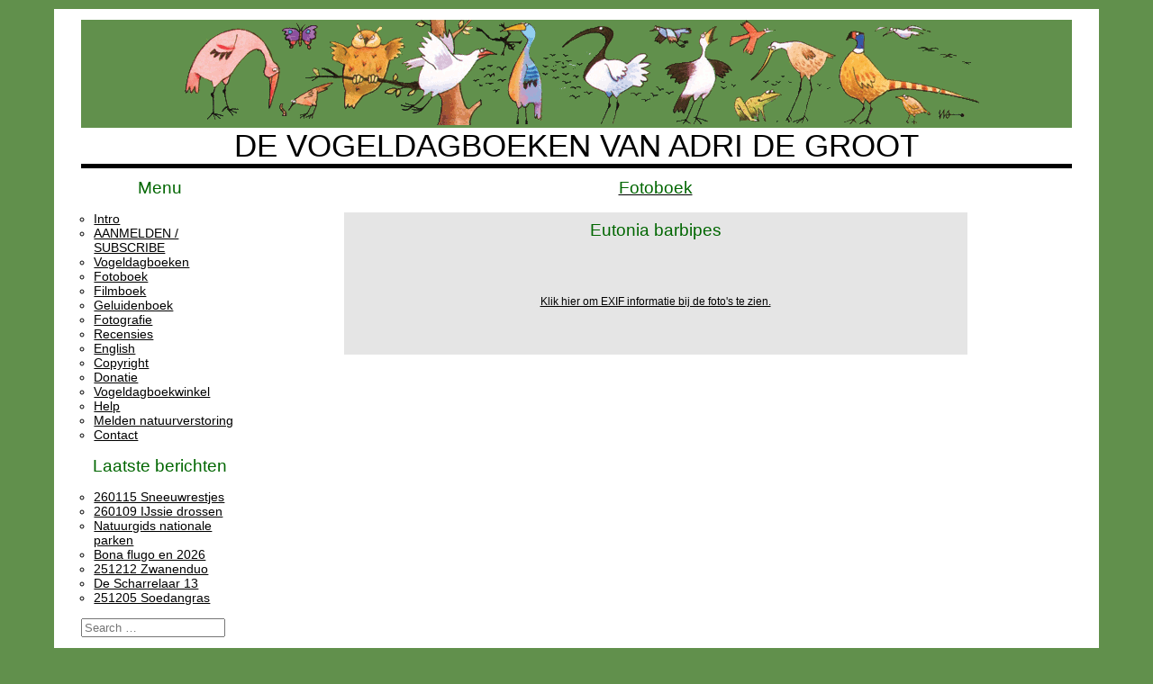

--- FILE ---
content_type: text/html; charset=UTF-8
request_url: https://fotoboek.vogeldagboek.nl/index.php/?page=%2FEutonia%20barbipes
body_size: 4660
content:
<!DOCTYPE html>
<html lang="nl-NL" class="no-js">
<head>
	<meta charset="UTF-8">
	<meta name="viewport" content="width=device-width">
	<link rel="profile" href="http://gmpg.org/xfn/11">
	<link rel="pingback" href="https://www.vogeldagboek.nl/xmlrpc.php">
	<!--[if lt IE 9]>
	<script src="https://usercontent.one/wp/www.vogeldagboek.nl/wp-content/themes/vogeldagboek-2008.18/js/html5.js?media=1765540630"></script>
	<![endif]-->
	<script>(function(html){html.className = html.className.replace(/\bno-js\b/,'js')})(document.documentElement);</script>
<title>de Vogeldagboeken van Adri de Groot &#8211; de Vogeldagboeken© van Adri de Groot, impressies van flora en fauna</title>
<meta name='robots' content='max-image-preview:large' />
<link rel='dns-prefetch' href='//fonts.googleapis.com' />
<link rel="alternate" type="application/rss+xml" title="de Vogeldagboeken van Adri de Groot &raquo; Feed" href="https://www.vogeldagboek.nl/feed/" />
<link rel="alternate" type="application/rss+xml" title="de Vogeldagboeken van Adri de Groot &raquo; Reactiesfeed" href="https://www.vogeldagboek.nl/comments/feed/" />
<style id='wp-img-auto-sizes-contain-inline-css' type='text/css'>
img:is([sizes=auto i],[sizes^="auto," i]){contain-intrinsic-size:3000px 1500px}
/*# sourceURL=wp-img-auto-sizes-contain-inline-css */
</style>
<style id='wp-emoji-styles-inline-css' type='text/css'>

	img.wp-smiley, img.emoji {
		display: inline !important;
		border: none !important;
		box-shadow: none !important;
		height: 1em !important;
		width: 1em !important;
		margin: 0 0.07em !important;
		vertical-align: -0.1em !important;
		background: none !important;
		padding: 0 !important;
	}
/*# sourceURL=wp-emoji-styles-inline-css */
</style>
<style id='wp-block-library-inline-css' type='text/css'>
:root{--wp-block-synced-color:#7a00df;--wp-block-synced-color--rgb:122,0,223;--wp-bound-block-color:var(--wp-block-synced-color);--wp-editor-canvas-background:#ddd;--wp-admin-theme-color:#007cba;--wp-admin-theme-color--rgb:0,124,186;--wp-admin-theme-color-darker-10:#006ba1;--wp-admin-theme-color-darker-10--rgb:0,107,160.5;--wp-admin-theme-color-darker-20:#005a87;--wp-admin-theme-color-darker-20--rgb:0,90,135;--wp-admin-border-width-focus:2px}@media (min-resolution:192dpi){:root{--wp-admin-border-width-focus:1.5px}}.wp-element-button{cursor:pointer}:root .has-very-light-gray-background-color{background-color:#eee}:root .has-very-dark-gray-background-color{background-color:#313131}:root .has-very-light-gray-color{color:#eee}:root .has-very-dark-gray-color{color:#313131}:root .has-vivid-green-cyan-to-vivid-cyan-blue-gradient-background{background:linear-gradient(135deg,#00d084,#0693e3)}:root .has-purple-crush-gradient-background{background:linear-gradient(135deg,#34e2e4,#4721fb 50%,#ab1dfe)}:root .has-hazy-dawn-gradient-background{background:linear-gradient(135deg,#faaca8,#dad0ec)}:root .has-subdued-olive-gradient-background{background:linear-gradient(135deg,#fafae1,#67a671)}:root .has-atomic-cream-gradient-background{background:linear-gradient(135deg,#fdd79a,#004a59)}:root .has-nightshade-gradient-background{background:linear-gradient(135deg,#330968,#31cdcf)}:root .has-midnight-gradient-background{background:linear-gradient(135deg,#020381,#2874fc)}:root{--wp--preset--font-size--normal:16px;--wp--preset--font-size--huge:42px}.has-regular-font-size{font-size:1em}.has-larger-font-size{font-size:2.625em}.has-normal-font-size{font-size:var(--wp--preset--font-size--normal)}.has-huge-font-size{font-size:var(--wp--preset--font-size--huge)}.has-text-align-center{text-align:center}.has-text-align-left{text-align:left}.has-text-align-right{text-align:right}.has-fit-text{white-space:nowrap!important}#end-resizable-editor-section{display:none}.aligncenter{clear:both}.items-justified-left{justify-content:flex-start}.items-justified-center{justify-content:center}.items-justified-right{justify-content:flex-end}.items-justified-space-between{justify-content:space-between}.screen-reader-text{border:0;clip-path:inset(50%);height:1px;margin:-1px;overflow:hidden;padding:0;position:absolute;width:1px;word-wrap:normal!important}.screen-reader-text:focus{background-color:#ddd;clip-path:none;color:#444;display:block;font-size:1em;height:auto;left:5px;line-height:normal;padding:15px 23px 14px;text-decoration:none;top:5px;width:auto;z-index:100000}html :where(.has-border-color){border-style:solid}html :where([style*=border-top-color]){border-top-style:solid}html :where([style*=border-right-color]){border-right-style:solid}html :where([style*=border-bottom-color]){border-bottom-style:solid}html :where([style*=border-left-color]){border-left-style:solid}html :where([style*=border-width]){border-style:solid}html :where([style*=border-top-width]){border-top-style:solid}html :where([style*=border-right-width]){border-right-style:solid}html :where([style*=border-bottom-width]){border-bottom-style:solid}html :where([style*=border-left-width]){border-left-style:solid}html :where(img[class*=wp-image-]){height:auto;max-width:100%}:where(figure){margin:0 0 1em}html :where(.is-position-sticky){--wp-admin--admin-bar--position-offset:var(--wp-admin--admin-bar--height,0px)}@media screen and (max-width:600px){html :where(.is-position-sticky){--wp-admin--admin-bar--position-offset:0px}}

/*# sourceURL=wp-block-library-inline-css */
</style>
<style id='classic-theme-styles-inline-css' type='text/css'>
/*! This file is auto-generated */
.wp-block-button__link{color:#fff;background-color:#32373c;border-radius:9999px;box-shadow:none;text-decoration:none;padding:calc(.667em + 2px) calc(1.333em + 2px);font-size:1.125em}.wp-block-file__button{background:#32373c;color:#fff;text-decoration:none}
/*# sourceURL=/wp-includes/css/classic-themes.min.css */
</style>
<link rel='stylesheet' id='twentyfifteen-fonts-css' href='//fonts.googleapis.com/css?family=Noto+Sans%3A400italic%2C700italic%2C400%2C700%7CNoto+Serif%3A400italic%2C700italic%2C400%2C700%7CInconsolata%3A400%2C700&#038;subset=latin%2Clatin-ext' type='text/css' media='all' />
<link rel='stylesheet' id='genericons-css' href='https://usercontent.one/wp/www.vogeldagboek.nl/wp-content/themes/vogeldagboek-2008.18/genericons/genericons.css?ver=3.2&media=1765540630' type='text/css' media='all' />
<link rel='stylesheet' id='twentyfifteen-style-css' href='https://usercontent.one/wp/www.vogeldagboek.nl/wp-content/themes/vogeldagboek-2008.18/style.css?ver=6.9&media=1765540630' type='text/css' media='all' />
<script type="text/javascript" src="https://www.vogeldagboek.nl/wp-includes/js/jquery/jquery.min.js?ver=3.7.1" id="jquery-core-js"></script>
<script type="text/javascript" src="https://www.vogeldagboek.nl/wp-includes/js/jquery/jquery-migrate.min.js?ver=3.4.1" id="jquery-migrate-js"></script>
<link rel="https://api.w.org/" href="https://www.vogeldagboek.nl/wp-json/" /><link rel="EditURI" type="application/rsd+xml" title="RSD" href="https://www.vogeldagboek.nl/xmlrpc.php?rsd" />
<meta name="generator" content="WordPress 6.9" />
<style>[class*=" icon-oc-"],[class^=icon-oc-]{speak:none;font-style:normal;font-weight:400;font-variant:normal;text-transform:none;line-height:1;-webkit-font-smoothing:antialiased;-moz-osx-font-smoothing:grayscale}.icon-oc-one-com-white-32px-fill:before{content:"901"}.icon-oc-one-com:before{content:"900"}#one-com-icon,.toplevel_page_onecom-wp .wp-menu-image{speak:none;display:flex;align-items:center;justify-content:center;text-transform:none;line-height:1;-webkit-font-smoothing:antialiased;-moz-osx-font-smoothing:grayscale}.onecom-wp-admin-bar-item>a,.toplevel_page_onecom-wp>.wp-menu-name{font-size:16px;font-weight:400;line-height:1}.toplevel_page_onecom-wp>.wp-menu-name img{width:69px;height:9px;}.wp-submenu-wrap.wp-submenu>.wp-submenu-head>img{width:88px;height:auto}.onecom-wp-admin-bar-item>a img{height:7px!important}.onecom-wp-admin-bar-item>a img,.toplevel_page_onecom-wp>.wp-menu-name img{opacity:.8}.onecom-wp-admin-bar-item.hover>a img,.toplevel_page_onecom-wp.wp-has-current-submenu>.wp-menu-name img,li.opensub>a.toplevel_page_onecom-wp>.wp-menu-name img{opacity:1}#one-com-icon:before,.onecom-wp-admin-bar-item>a:before,.toplevel_page_onecom-wp>.wp-menu-image:before{content:'';position:static!important;background-color:rgba(240,245,250,.4);border-radius:102px;width:18px;height:18px;padding:0!important}.onecom-wp-admin-bar-item>a:before{width:14px;height:14px}.onecom-wp-admin-bar-item.hover>a:before,.toplevel_page_onecom-wp.opensub>a>.wp-menu-image:before,.toplevel_page_onecom-wp.wp-has-current-submenu>.wp-menu-image:before{background-color:#76b82a}.onecom-wp-admin-bar-item>a{display:inline-flex!important;align-items:center;justify-content:center}#one-com-logo-wrapper{font-size:4em}#one-com-icon{vertical-align:middle}.imagify-welcome{display:none !important;}</style><style>.removed_link, a.removed_link {
	text-decoration: line-through;
        color: #800000;
}</style><link rel="icon" href="https://usercontent.one/wp/www.vogeldagboek.nl/wp-content/uploads/2018/02/cropped-Roerdomp_icoon-32x32.jpg?media=1765540630" sizes="32x32" />
<link rel="icon" href="https://usercontent.one/wp/www.vogeldagboek.nl/wp-content/uploads/2018/02/cropped-Roerdomp_icoon-192x192.jpg?media=1765540630" sizes="192x192" />
<link rel="apple-touch-icon" href="https://usercontent.one/wp/www.vogeldagboek.nl/wp-content/uploads/2018/02/cropped-Roerdomp_icoon-180x180.jpg?media=1765540630" />
<meta name="msapplication-TileImage" content="https://usercontent.one/wp/www.vogeldagboek.nl/wp-content/uploads/2018/02/cropped-Roerdomp_icoon-270x270.jpg?media=1765540630" />
</head>

<body>
<center>
<div class='border'>
<!-- header -->
 <div id='page' class='page'>
  <div class='header_image'>
   <div style="width:100%; background-color:#61904c;">
    <a href='/' title='Home'>
     <img src="https://usercontent.one/wp/www.vogeldagboek.nl/wp-content/themes/vogeldagboek-2008.18/background-title.gif?media=1765540630" style="background-color:#61904c;"/>
    </a>
   </div>
   <DIV style="font-size:35px;">DE VOGELDAGBOEKEN VAN ADRI DE GROOT</DIV>
  </div>

  <div class='page_body'>
  <div class='clearfix'>
	<div id="main" class="site-main">

	<div id='navbar' class='sidebar'>
			<div id="secondary" class="secondary">

		
		
					<div id="widget-area" class="widget-area" role="complementary">
				<aside id="nav_menu-2" class="widget widget_nav_menu"><h2 class="widget-title">Menu</h2><div class="menu-menu-container"><ul id="menu-menu" class="menu"><li id="menu-item-3489" class="menu-item menu-item-type-post_type menu-item-object-page menu-item-3489"><a href="https://www.vogeldagboek.nl/intro/">Intro</a></li>
<li id="menu-item-8934" class="menu-item menu-item-type-custom menu-item-object-custom menu-item-8934"><a href="https://mailman.panix.com/listinfo.cgi/list">AANMELDEN / SUBSCRIBE</a></li>
<li id="menu-item-3691" class="menu-item menu-item-type-taxonomy menu-item-object-category menu-item-3691"><a href="https://www.vogeldagboek.nl/category/page/">Vogeldagboeken</a></li>
<li id="menu-item-3454" class="menu-item menu-item-type-custom menu-item-object-custom menu-item-3454"><a href="//fotoboek.vogeldagboek.nl">Fotoboek</a></li>
<li id="menu-item-5327" class="menu-item menu-item-type-custom menu-item-object-custom menu-item-5327"><a href="//www.vogeldagboek.nl/category/video?vdOrder=name">Filmboek</a></li>
<li id="menu-item-5328" class="menu-item menu-item-type-custom menu-item-object-custom menu-item-5328"><a href="//www.vogeldagboek.nl/category/audio?vdOrder=name">Geluidenboek</a></li>
<li id="menu-item-3492" class="menu-item menu-item-type-post_type menu-item-object-page menu-item-3492"><a href="https://www.vogeldagboek.nl/fotografie/">Fotografie</a></li>
<li id="menu-item-4810" class="menu-item menu-item-type-post_type menu-item-object-page menu-item-4810"><a href="https://www.vogeldagboek.nl/recensies/">Recensies</a></li>
<li id="menu-item-3699" class="menu-item menu-item-type-post_type menu-item-object-page menu-item-3699"><a href="https://www.vogeldagboek.nl/english/">English</a></li>
<li id="menu-item-3702" class="menu-item menu-item-type-post_type menu-item-object-page menu-item-3702"><a href="https://www.vogeldagboek.nl/copyright/">Copyright</a></li>
<li id="menu-item-3705" class="menu-item menu-item-type-post_type menu-item-object-page menu-item-3705"><a href="https://www.vogeldagboek.nl/donatie/">Donatie</a></li>
<li id="menu-item-5863" class="menu-item menu-item-type-custom menu-item-object-custom menu-item-5863"><a href="//www.vogeldagboek.nl/Winkel/">Vogeldagboekwinkel</a></li>
<li id="menu-item-14319" class="menu-item menu-item-type-taxonomy menu-item-object-category menu-item-14319"><a href="https://www.vogeldagboek.nl/category/help/">Help</a></li>
<li id="menu-item-17998" class="menu-item menu-item-type-post_type menu-item-object-page menu-item-17998"><a href="https://www.vogeldagboek.nl/meldpunten-natuurverstoringen/">Melden natuurverstoring</a></li>
<li id="menu-item-3463" class="menu-item menu-item-type-custom menu-item-object-custom menu-item-3463"><a href="//www.vogeldagboek.nl/contact">Contact</a></li>
</ul></div></aside>
		<aside id="recent-posts-3" class="widget widget_recent_entries">
		<h2 class="widget-title">Laatste berichten</h2>
		<ul>
											<li>
					<a href="https://www.vogeldagboek.nl/2026/01/15/260115-sneeuwrestjes/">260115 Sneeuwrestjes</a>
									</li>
											<li>
					<a href="https://www.vogeldagboek.nl/2026/01/09/260109-ijssie-drossen/">260109 IJssie drossen</a>
									</li>
											<li>
					<a href="https://www.vogeldagboek.nl/2026/01/09/natuurgids-nationale-parken/">Natuurgids nationale parken</a>
									</li>
											<li>
					<a href="https://www.vogeldagboek.nl/2025/12/17/bona-flugo-en-2026/">Bona flugo en 2026</a>
									</li>
											<li>
					<a href="https://www.vogeldagboek.nl/2025/12/12/32906/">251212 Zwanenduo</a>
									</li>
											<li>
					<a href="https://www.vogeldagboek.nl/2025/12/12/de-scharrelaar-13/">De Scharrelaar 13</a>
									</li>
											<li>
					<a href="https://www.vogeldagboek.nl/2025/12/05/251205-soedangras/">251205 Soedangras</a>
									</li>
					</ul>

		</aside><aside id="search-2" class="widget widget_search"><form role="search" method="get" class="search-form" action="https://www.vogeldagboek.nl/">
	<label>
		<span class="screen-reader-text"></span>
		<input type="search" class="search-field"
		       placeholder="Search …"
		       value="" name="s"
		       title="" />
	</label>
	<input type="submit" class="search-submit screen-reader-text"
	       value="Zoeken" />
</form></aside>			</div><!-- .widget-area -->
		
	</div><!-- .secondary -->

	</div><!-- .sidebar -->

	<div id='site-content' class='site_content'>
<!-- index.php -->

<div id="primary" class="content-area">
    <main id="main" class="site-main" role="main">

		
			
			
<!-- content.php -->
<article id="post-32970" class="post-32970 post type-post status-publish format-standard hentry category-page">
<a href='/index.php' title='fotoboek.vogeldagboek.nl'><h2>Fotoboek</h2></a>


<br>
<table align=center border=0 cellpadding=5 cellspacing=1 style="width:694px;">
<tbody><tr><td align=center bgcolor=#e5e5e5>
<div class="entry-content">

<table border=0><tr><td>

<h2 class='widget-title'>Eutonia barbipes</h2><p><p>
<center>
		<a href=" https://fotoboek.vogeldagboek.nl/set_exif_cookie.php">Klik hier om EXIF informatie bij de foto's te zien.</a>
		</center>
		<table border=0><tr class='VD-list-element' title='Select your language in your browser settings.
Available languages:
-  nederlands
-  Latin
-  English
-  Fran&ccedil;ais
-  Deutsch
'></table><p></td></tr><tr><td><center></center></td></tr></table>

</div><!-- .entry-content -->
</td></tr></tbody></table>

</div>
</div></center>
</body></html>

